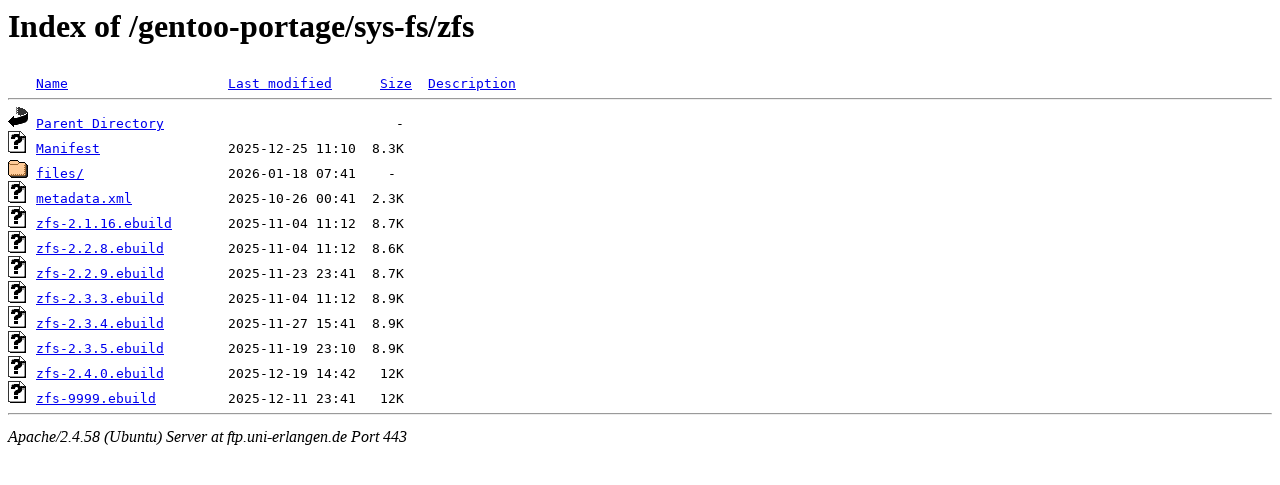

--- FILE ---
content_type: text/html;charset=UTF-8
request_url: https://ftp.uni-erlangen.de/gentoo-portage/sys-fs/zfs/
body_size: 619
content:
<!DOCTYPE HTML PUBLIC "-//W3C//DTD HTML 3.2 Final//EN">
<html>
 <head>
  <title>Index of /gentoo-portage/sys-fs/zfs</title>
 </head>
 <body>
<h1>Index of /gentoo-portage/sys-fs/zfs</h1>
<pre><img src="/icons/blank.gif" alt="Icon "> <a href="?C=N;O=D">Name</a>                    <a href="?C=M;O=A">Last modified</a>      <a href="?C=S;O=A">Size</a>  <a href="?C=D;O=A">Description</a><hr><img src="/icons/back.gif" alt="[PARENTDIR]"> <a href="/gentoo-portage/sys-fs/">Parent Directory</a>                             -   
<img src="/icons/unknown.gif" alt="[   ]"> <a href="Manifest">Manifest</a>                2025-12-25 11:10  8.3K  
<img src="/icons/folder.gif" alt="[DIR]"> <a href="files/">files/</a>                  2026-01-18 07:41    -   
<img src="/icons/unknown.gif" alt="[   ]"> <a href="metadata.xml">metadata.xml</a>            2025-10-26 00:41  2.3K  
<img src="/icons/unknown.gif" alt="[   ]"> <a href="zfs-2.1.16.ebuild">zfs-2.1.16.ebuild</a>       2025-11-04 11:12  8.7K  
<img src="/icons/unknown.gif" alt="[   ]"> <a href="zfs-2.2.8.ebuild">zfs-2.2.8.ebuild</a>        2025-11-04 11:12  8.6K  
<img src="/icons/unknown.gif" alt="[   ]"> <a href="zfs-2.2.9.ebuild">zfs-2.2.9.ebuild</a>        2025-11-23 23:41  8.7K  
<img src="/icons/unknown.gif" alt="[   ]"> <a href="zfs-2.3.3.ebuild">zfs-2.3.3.ebuild</a>        2025-11-04 11:12  8.9K  
<img src="/icons/unknown.gif" alt="[   ]"> <a href="zfs-2.3.4.ebuild">zfs-2.3.4.ebuild</a>        2025-11-27 15:41  8.9K  
<img src="/icons/unknown.gif" alt="[   ]"> <a href="zfs-2.3.5.ebuild">zfs-2.3.5.ebuild</a>        2025-11-19 23:10  8.9K  
<img src="/icons/unknown.gif" alt="[   ]"> <a href="zfs-2.4.0.ebuild">zfs-2.4.0.ebuild</a>        2025-12-19 14:42   12K  
<img src="/icons/unknown.gif" alt="[   ]"> <a href="zfs-9999.ebuild">zfs-9999.ebuild</a>         2025-12-11 23:41   12K  
<hr></pre>
<address>Apache/2.4.58 (Ubuntu) Server at ftp.uni-erlangen.de Port 443</address>
</body></html>
